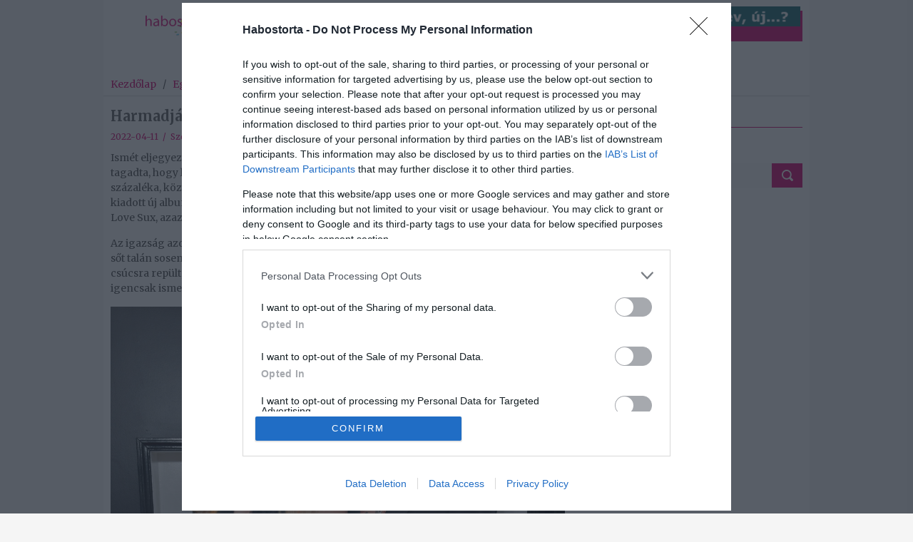

--- FILE ---
content_type: text/html; charset=UTF-8
request_url: https://www.habostorta.hu/harmadjara-is-ferjhez-megy-a-vilaghiru-enekesno
body_size: 10137
content:
<!DOCTYPE html >
<!--[if lt IE 7 ]>
<html class="ie ie6" lang="en">
<![endif]-->
<!--[if IE 7 ]>
<html class="ie ie7" lang="en">
<![endif]-->
<!--[if IE 8 ]>
<html class="ie ie8" lang="en">
<![endif]-->
<!--[if (gte IE 9)|!(IE)]><!-->
<html lang="hu" prefix="og: http://ogp.me/ns#">
<!--<![endif]-->
<head>
    <!-- TITLE -->
    <title>    Harmadjára is férjhez megy a világhírű énekesnő - Habostorta.hu
</title>

    <!-- META -->
    <meta http-equiv="Content-Type" content="text/html; charset=utf-8" />
    <meta name="viewport" content="width=device-width, initial-scale=1, maximum-scale=1">
            <meta name="description" content="Ismét eljegyezték Avril Lavigne-t. A kétezres évek elején berobbanó énekesnő sosem tagadta, hogy lázadó szívéhez elmondhatatlanul közel áll a szerelem. Dalai közel 90 százaléka, köztük legnagy..."/>
        
        <meta name="keywords" content="szerelem,párkapcsolat,eljegyzés,Avril Lavigne"/>
        <meta property="og:title" content="Harmadjára is férjhez megy a világhírű énekesnő"/>

        <meta property="og:description" content="Ismét eljegyezték Avril Lavigne-t. A kétezres évek elején berobbanó énekesnő sosem tagadta, hogy lázadó szívéhez elmondhatatlanul közel áll a szerelem. Dalai közel 90 százaléka, köztük legnagy..."/>
        
    <meta property="og:type" content="article"/>
    <meta property="og:image" content="https://www.habostorta.hu/image/9092?w=800&h=600"/>
    <meta property="og:image:width" content="800"/>
    <meta property="og:image:height" content="600"/>
    <meta property="og:url" content="https://www.habostorta.hu/harmadjara-is-ferjhez-megy-a-vilaghiru-enekesno"/>
    <link rel="canonical" href="https://www.habostorta.hu/harmadjara-is-ferjhez-megy-a-vilaghiru-enekesno" />

    <!-- FAVICON -->


    <!-- STYLE -->
    <link rel="stylesheet" id="flexslider-css"  href='/css/framework/flexslider.css?ver=1.0' type="text/css" media="all" />
    <link rel="stylesheet" id="fontello-css"  href='/css/framework/fontello/fontello.css?ver=1.0' type="text/css" media="all" />
    <link rel="stylesheet" id="superfish-css"  href='/css/framework/superfish.css?ver=1.0' type="text/css" media="all" />
    <link rel="stylesheet" id="ui-css"  href='/css/framework/ui.css?ver=1.0' type="text/css" media="all" />
    <link rel="stylesheet" id="base-css"  href='/css/framework/base.css?ver=1.0' type="text/css" media="all" />
    <link rel="stylesheet" id="960-css"  href='/css/framework/960.css?ver=1.0' type="text/css" media="all" />
    <link rel="stylesheet" id="959-css"  href='/css/framework/devices/1000.css?ver=1.0' type="text/css" media="only screen and (min-width: 768px) and (max-width: 1000px)" />
    <link rel="stylesheet" id="767-css"  href='/css/framework/devices/767.css?ver=1.0' type="text/css" media="only screen and (min-width: 480px) and (max-width: 767px)" />
    <link rel="stylesheet" id="479-css"  href='/css/framework/devices/479.css?ver=1.0' type="text/css" media="only screen and (min-width: 200px) and (max-width: 479px)" />
    <link rel="stylesheet" href="//cdnjs.cloudflare.com/ajax/libs/font-awesome/4.7.0/css/font-awesome.min.css" />
    <link rel="stylesheet" href="//cdnjs.cloudflare.com/ajax/libs/twitter-bootstrap/4.3.1/css/bootstrap.min.css" />
    <link rel="stylesheet" href="/css/style.css" />

    <style>
    @media  all and (max-width: 991px) {
        #peelback {
            display: none;
        }
    }
    </style>

    <!-- SRCIPT -->
    <script src="//cdnjs.cloudflare.com/ajax/libs/jquery/1.12.4/jquery.min.js"></script>
    <script type='text/javascript' src='/js/jquery/jquery-migrate.min.js?ver=1.4.1'></script>
    <script type='text/javascript' src='/js/framework/customM.js?ver=1.0'></script>
    <script type='text/javascript' src='//platform-api.sharethis.com/js/sharethis.js#product=ga'></script>
    <script src="//cdnjs.cloudflare.com/ajax/libs/twitter-bootstrap/4.3.1/js/bootstrap.min.js"></script>
    <script src="/js/plugins/peel/jquery.peelback.js"></script>

    	
	<!-- InMobi Choice. Consent Manager Tag v3.0 (for TCF 2.2) -->
	<script type="text/javascript" async=true>
	(function() {
	var host = window.location.hostname;
	var element = document.createElement('script');
	var firstScript = document.getElementsByTagName('script')[0];
	var url = 'https://cmp.inmobi.com'
		.concat('/choice/', 'G2gCDuGGA4kk_', '/', host, '/choice.js?tag_version=V3');
	var uspTries = 0;
	var uspTriesLimit = 3;
	element.async = true;
	element.type = 'text/javascript';
	element.src = url;

	firstScript.parentNode.insertBefore(element, firstScript);

	function makeStub() {
		var TCF_LOCATOR_NAME = '__tcfapiLocator';
		var queue = [];
		var win = window;
		var cmpFrame;

		function addFrame() {
		var doc = win.document;
		var otherCMP = !!(win.frames[TCF_LOCATOR_NAME]);

		if (!otherCMP) {
			if (doc.body) {
			var iframe = doc.createElement('iframe');

			iframe.style.cssText = 'display:none';
			iframe.name = TCF_LOCATOR_NAME;
			doc.body.appendChild(iframe);
			} else {
			setTimeout(addFrame, 5);
			}
		}
		return !otherCMP;
		}

		function tcfAPIHandler() {
		var gdprApplies;
		var args = arguments;

		if (!args.length) {
			return queue;
		} else if (args[0] === 'setGdprApplies') {
			if (
			args.length > 3 &&
			args[2] === 2 &&
			typeof args[3] === 'boolean'
			) {
			gdprApplies = args[3];
			if (typeof args[2] === 'function') {
				args[2]('set', true);
			}
			}
		} else if (args[0] === 'ping') {
			var retr = {
			gdprApplies: gdprApplies,
			cmpLoaded: false,
			cmpStatus: 'stub'
			};

			if (typeof args[2] === 'function') {
			args[2](retr);
			}
		} else {
			if(args[0] === 'init' && typeof args[3] === 'object') {
			args[3] = Object.assign(args[3], { tag_version: 'V3' });
			}
			queue.push(args);
		}
		}

		function postMessageEventHandler(event) {
		var msgIsString = typeof event.data === 'string';
		var json = {};

		try {
			if (msgIsString) {
			json = JSON.parse(event.data);
			} else {
			json = event.data;
			}
		} catch (ignore) {}

		var payload = json.__tcfapiCall;

		if (payload) {
			window.__tcfapi(
			payload.command,
			payload.version,
			function(retValue, success) {
				var returnMsg = {
				__tcfapiReturn: {
					returnValue: retValue,
					success: success,
					callId: payload.callId
				}
				};
				if (msgIsString) {
				returnMsg = JSON.stringify(returnMsg);
				}
				if (event && event.source && event.source.postMessage) {
				event.source.postMessage(returnMsg, '*');
				}
			},
			payload.parameter
			);
		}
		}

		while (win) {
		try {
			if (win.frames[TCF_LOCATOR_NAME]) {
			cmpFrame = win;
			break;
			}
		} catch (ignore) {}

		if (win === window.top) {
			break;
		}
		win = win.parent;
		}
		if (!cmpFrame) {
		addFrame();
		win.__tcfapi = tcfAPIHandler;
		win.addEventListener('message', postMessageEventHandler, false);
		}
	};

	makeStub();

	function makeGppStub() {
		const CMP_ID = 10;
		const SUPPORTED_APIS = [
		'2:tcfeuv2',
		'6:uspv1',
		'7:usnatv1',
		'8:usca',
		'9:usvav1',
		'10:uscov1',
		'11:usutv1',
		'12:usctv1'
		];

		window.__gpp_addFrame = function (n) {
		if (!window.frames[n]) {
			if (document.body) {
			var i = document.createElement("iframe");
			i.style.cssText = "display:none";
			i.name = n;
			document.body.appendChild(i);
			} else {
			window.setTimeout(window.__gpp_addFrame, 10, n);
			}
		}
		};
		window.__gpp_stub = function () {
		var b = arguments;
		__gpp.queue = __gpp.queue || [];
		__gpp.events = __gpp.events || [];

		if (!b.length || (b.length == 1 && b[0] == "queue")) {
			return __gpp.queue;
		}

		if (b.length == 1 && b[0] == "events") {
			return __gpp.events;
		}

		var cmd = b[0];
		var clb = b.length > 1 ? b[1] : null;
		var par = b.length > 2 ? b[2] : null;
		if (cmd === "ping") {
			clb(
			{
				gppVersion: "1.1", // must be “Version.Subversion”, current: “1.1”
				cmpStatus: "stub", // possible values: stub, loading, loaded, error
				cmpDisplayStatus: "hidden", // possible values: hidden, visible, disabled
				signalStatus: "not ready", // possible values: not ready, ready
				supportedAPIs: SUPPORTED_APIS, // list of supported APIs
				cmpId: CMP_ID, // IAB assigned CMP ID, may be 0 during stub/loading
				sectionList: [],
				applicableSections: [-1],
				gppString: "",
				parsedSections: {},
			},
			true
			);
		} else if (cmd === "addEventListener") {
			if (!("lastId" in __gpp)) {
			__gpp.lastId = 0;
			}
			__gpp.lastId++;
			var lnr = __gpp.lastId;
			__gpp.events.push({
			id: lnr,
			callback: clb,
			parameter: par,
			});
			clb(
			{
				eventName: "listenerRegistered",
				listenerId: lnr, // Registered ID of the listener
				data: true, // positive signal
				pingData: {
				gppVersion: "1.1", // must be “Version.Subversion”, current: “1.1”
				cmpStatus: "stub", // possible values: stub, loading, loaded, error
				cmpDisplayStatus: "hidden", // possible values: hidden, visible, disabled
				signalStatus: "not ready", // possible values: not ready, ready
				supportedAPIs: SUPPORTED_APIS, // list of supported APIs
				cmpId: CMP_ID, // list of supported APIs
				sectionList: [],
				applicableSections: [-1],
				gppString: "",
				parsedSections: {},
				},
			},
			true
			);
		} else if (cmd === "removeEventListener") {
			var success = false;
			for (var i = 0; i < __gpp.events.length; i++) {
			if (__gpp.events[i].id == par) {
				__gpp.events.splice(i, 1);
				success = true;
				break;
			}
			}
			clb(
			{
				eventName: "listenerRemoved",
				listenerId: par, // Registered ID of the listener
				data: success, // status info
				pingData: {
				gppVersion: "1.1", // must be “Version.Subversion”, current: “1.1”
				cmpStatus: "stub", // possible values: stub, loading, loaded, error
				cmpDisplayStatus: "hidden", // possible values: hidden, visible, disabled
				signalStatus: "not ready", // possible values: not ready, ready
				supportedAPIs: SUPPORTED_APIS, // list of supported APIs
				cmpId: CMP_ID, // CMP ID
				sectionList: [],
				applicableSections: [-1],
				gppString: "",
				parsedSections: {},
				},
			},
			true
			);
		} else if (cmd === "hasSection") {
			clb(false, true);
		} else if (cmd === "getSection" || cmd === "getField") {
			clb(null, true);
		}
		//queue all other commands
		else {
			__gpp.queue.push([].slice.apply(b));
		}
		};
		window.__gpp_msghandler = function (event) {
		var msgIsString = typeof event.data === "string";
		try {
			var json = msgIsString ? JSON.parse(event.data) : event.data;
		} catch (e) {
			var json = null;
		}
		if (typeof json === "object" && json !== null && "__gppCall" in json) {
			var i = json.__gppCall;
			window.__gpp(
			i.command,
			function (retValue, success) {
				var returnMsg = {
				__gppReturn: {
					returnValue: retValue,
					success: success,
					callId: i.callId,
				},
				};
				event.source.postMessage(msgIsString ? JSON.stringify(returnMsg) : returnMsg, "*");
			},
			"parameter" in i ? i.parameter : null,
			"version" in i ? i.version : "1.1"
			);
		}
		};
		if (!("__gpp" in window) || typeof window.__gpp !== "function") {
		window.__gpp = window.__gpp_stub;
		window.addEventListener("message", window.__gpp_msghandler, false);
		window.__gpp_addFrame("__gppLocator");
		}
	};

	makeGppStub();

	var uspStubFunction = function() {
		var arg = arguments;
		if (typeof window.__uspapi !== uspStubFunction) {
		setTimeout(function() {
			if (typeof window.__uspapi !== 'undefined') {
			window.__uspapi.apply(window.__uspapi, arg);
			}
		}, 500);
		}
	};

	var checkIfUspIsReady = function() {
		uspTries++;
		if (window.__uspapi === uspStubFunction && uspTries < uspTriesLimit) {
		console.warn('USP is not accessible');
		} else {
		clearInterval(uspInterval);
		}
	};

	if (typeof window.__uspapi === 'undefined') {
		window.__uspapi = uspStubFunction;
		var uspInterval = setInterval(checkIfUspIsReady, 6000);
	}
	})();
	</script>
	<!-- End InMobi Choice. Consent Manager Tag v3.0 (for TCF 2.2) -->


    <!-- Global site tag (gtag.js) - Google Analytics -->
    <script async src="https://www.googletagmanager.com/gtag/js?id=UA-2267329-34"></script>
    <script>
      window.dataLayer = window.dataLayer || [];
      function gtag(){dataLayer.push(arguments);}
      gtag('js', new Date());

      gtag('config', 'UA-2267329-34');
    </script>

	<script async src="https://securepubads.g.doubleclick.net/tag/js/gpt.js"></script>
	<script async src="//headerbidding.services/files/hb.js"></script>
	<script async src="//headerbidding.services/files/habostorta.js"></script>

        	
	<script>
	$(function() {		
		  $('.goAdverticum').bind("DOMSubtreeModified",function() {
			  if ($(this).parent().hasClass('new-banner')) {
				  
				  var size = $(this).parent().hasClass('size-xs') ? 'size-xs' : 'size-lg';
				  
				  if ($(this).parent().find('.displayNow').length == 0) {
					  $(this).parent().append(
						'<div class="displayNow ' + size + '" class="DNB-container">' +
							'<div class="DNB-footer">' + 
								'<a href="https://displaynow.net/" target="_blank" class="DNB-logo"><img src="/img/Display-Now-logo.png" alt="" title="" class="pull-left"></a>' +
								'<a href="https://displaynow.net/" target="_blank" class="pull-right DNB-text"><span>Foglald le ezt a hirdetési helyet! ></span></a>' + 
							'</div>' +
						'</div>'
					  );
				  }
			  }
		  });
	});
	</script>
	
</head>

<body>
	<!-- g3.js --><div id="zone4142745" class="goAdverticum"></div>
	
    <!-- GATE BANNER -->
    <div class="kapu d-none d-lg-block" id="besoc-1545446252">
    					<!-- Goa3 beépítés: uj_habostorta_kapu_1920x1280, 4142746 --><div id="zone4142746" class="goAdverticum"></div>
			</div>

<script>
	$(function() {

		function showGateBannerTop() {
			$('.controller > .controller2').css({
				'margin-top': 	'150px'
			});

			gateBannerResize();

		}

		function hideGateBannerTop() {
			$('.controller > .controller2').css({
				'margin-top': 	'0'
			});
		}
		
		function gateBannerResize() {
			$('#besoc-1545446252 > #zone4142746 img').css({'width': $(window).width() + 'px'});
		}

		$('#besoc-1545446252 > #zone4142746').on('DOMSubtreeModified', function() {
			if ($(window).width() > 1024) {
				showGateBannerTop();
			}		
		});
		
		
		$(window).resize(function() {
			gateBannerResize();		

			if ($(window).width() > 1024) {
				if ($('#besoc-1545446252 > #zone4142746 img').length > 0) {
					showGateBannerTop();
				} else {
					hideGateBannerTop();
				}
			} else {
				hideGateBannerTop();
			}
		});
	});
</script>
    <!-- Body Wrapper -->
    <div class="body-wrapper">
        <div class="controller">
            <div class="controller2">
                <!-- Header -->
                <header id="header">
    <div class="container">
        <div class="row">
            <div class="col-md-12">
                <div class="logo">
                    <a href="https://www.habostorta.hu"><img src="/img/uploads/2016/08/habostorta_logo-300x103.png" alt="A páros oldal" /></a>
                </div>
                <!-- Nav -->
                <nav id="nav">
                    <div class="menu-felso-menu-container">
                        <ul id="menu-main" class="sf-menu">
														<li class="menu-item"><a href="https://www.habostorta.hu/category/randi">Randi</a></li>
														<li class="menu-item"><a href="https://www.habostorta.hu/category/szerelem">Szerelem</a></li>
														<li class="menu-item"><a href="https://www.habostorta.hu/category/parkapcsolat">Párkapcsolat</a></li>
														<li class="menu-item"><a href="https://www.habostorta.hu/category/tudomany">Tudtad-e?</a></li>
														<li class="menu-item"><a href="https://www.habostorta.hu/category/ruzs">Rúzs</a></li>
														<li class="menu-item"><a href="https://www.habostorta.hu/category/ajanlo">Ajánló</a></li>
							                        </ul>
                    </div>
                </nav>
				
                <div class="top_float_bnr d-none d-md-block" id="besoc-1928180232">
		<a class="bubble-href" href="https://ad.adverticum.net/C/1610749/7861958/786508600?" target=&quot;_blank>
			<img src="/_files/bubble/bubble-6964d672021da.png" alt="" title="">
		</a>
	</div>
                
            </div>
        </div>
    </div>
</header>
<div class="clearfix"></div>
                <!-- /Header -->

                <!-- Mobile header -->
                <div class="container d-block d-lg-none">
    <div class="row">
        <div class="col-md-12">
            <select id="mobile-categories" class="fullwidth">
                <option>Kategória</option>
                                    <option data-href="https://www.habostorta.hu/category/randi">Randi</option>
                                    <option data-href="https://www.habostorta.hu/category/szerelem">Szerelem</option>
                                    <option data-href="https://www.habostorta.hu/category/parkapcsolat">Párkapcsolat</option>
                                    <option data-href="https://www.habostorta.hu/category/tudomany">Tudtad-e?</option>
                                    <option data-href="https://www.habostorta.hu/category/ruzs">Rúzs</option>
                                    <option data-href="https://www.habostorta.hu/category/ajanlo">Ajánló</option>
                            </select>
            <!-- LOCAL SCRIPT -->
            <script>
                $(function() {
                    $('#mobile-categories').change(function() {
                        var selected = $(this).find('option:selected');

                        if (selected.is('[data-href]')) {
                            window.location = selected.data('href');
                        }
                    });
                });
            </script>
        </div>
    </div>
</div>                <!-- /Mobile header -->

                <!-- Top banner -->
                <section>
    <div class="container mb-3">
        <div class="row">
			<div class="col-md-12 d-none d-md-block">
																						<div class="mt-2">
								<!-- Goa3 beépítés: uj_habostorta_osszes_970x250, 4142739 --><div id="zone4142739" class="goAdverticum"></div>
							</div>
															            </div>
			<div class="col-md-12 d-block d-md-none">
																								            </div>
        </div>
    </div>
</section>                <!-- /Top banner -->

                <!-- Top banner -->
                    <!-- Main Content -->
    <section id="content" class="mt-3">
        <div class="container mb-3">
            <!-- Breadcrumb -->
            <div class="row">
    <div class="breadcrumbs col-md-12">
        <div id="crumbs">
            <a href="https://www.habostorta.hu">Kezdőlap</a> &nbsp;  / &nbsp; <a href="https://www.habostorta.hu/category/egyeb">Egyéb</a> &nbsp;  / &nbsp;
            <span class="current">Harmadjára is férjhez megy a világhírű énekesnő</span>
        </div>
    </div>
</div>            <!-- / Breadcrumb -->

            <!-- Content -->
            <div class="row mt-3">
                <div class="col-md-8">
                    <!-- Title -->
                    <h6 id="post" class="title">Harmadjára is férjhez megy a világhírű énekesnő</h6>
                    <!-- Meta -->
                    <span class="meta">2022-04-11&nbsp;  / &nbsp;Szerző:
                        <a href="https://www.habostorta.hu/author/habostorta" title="Habostorta bejegyzése" rel="author">Habostorta</a>&nbsp;  / &nbsp;
                        																																						<a href="https://www.habostorta.hu/category/egyeb" rel="category tag">Egyéb</a>, <a href="https://www.habostorta.hu/category/szerelem" rel="category tag">Szerelem</a>
                    </span>
                    <!-- Review -->
                    <p class="MsoNormal">Ism&eacute;t eljegyezt&eacute;k Avril Lavigne-t. A k&eacute;tezres &eacute;vek elej&eacute;n berobban&oacute; &eacute;nekesnő sosem tagadta, hogy l&aacute;zad&oacute; sz&iacute;v&eacute;hez elmondhatatlanul k&ouml;zel &aacute;ll a szerelem. Dalai k&ouml;zel 90 sz&aacute;zal&eacute;ka, k&ouml;zt&uuml;k legnagyobb sl&aacute;gerei is a p&aacute;rkapcsolatokr&oacute;l sz&oacute;lnak, febru&aacute;r 25-&eacute;n kiadott &uacute;j albuma pedig szint&eacute;n nem engedte el a j&oacute;l ismert t&eacute;m&aacute;t. Erről m&aacute;r a lemez c&iacute;me, a Love Sux, azaz a szerelem sz&iacute;v&aacute;s is erősen &aacute;rulkodik.</p><p class="MsoNormal">Az igazs&aacute;g azonban az, hogy Avril sz&aacute;m&aacute;ra a szerelem jelenleg egy&aacute;ltal&aacute;n nem rossz dolog, sőt tal&aacute;n sosem volt olyan boldog mint most. Amellett ugyanis, hogy zenei karrierje &uacute;jra a cs&uacute;csra rep&uuml;lt, a mag&aacute;n&eacute;let&eacute;ben is megtal&aacute;lta a boldogs&aacute;got, m&eacute;ghozz&aacute; az Amerik&aacute;ban igencsak ismert Mod Sun, vagyis Derek Ryan Smith szem&eacute;ly&eacute;ben.</p><p class="MsoNormal"><img src="//www.habostorta.hu/img/uploads/2022/04/post-9092-inline-48f8fc3dd1bd0408fffb6ce9ddf30f2b.jpg" alt="" width="2000" height="1333" /></p><p class="MsoNormal">Az extravag&aacute;ns k&uuml;lsejű előad&oacute; r&aacute;ad&aacute;sul most el is jegyezte a vad&oacute;c &eacute;nekesnőt, mind&ouml;ssze 14 h&oacute;nappal azut&aacute;n, hogy &ouml;sszej&ouml;ttek.</p><p class="MsoNormal">A l&aacute;nyk&eacute;r&eacute;sre nem ak&aacute;rmilyen k&ouml;r&uuml;lm&eacute;nyek k&ouml;z&ouml;tt ker&iacute;tettek sort, Mod Sun a festői sz&eacute;ps&eacute;gű Eiffel torony k&ouml;zel&eacute;ben t&eacute;rdelt le kedvese el&eacute; &eacute;s tette fel a nagy k&eacute;rd&eacute;st, amire a sz&eacute;ps&eacute;g a k&ouml;vetkezők&eacute;pp v&aacute;laszolt: "Igen! &Ouml;r&ouml;kk&eacute; szeretni foglak!"</p><p class="MsoNormal">Az igazs&aacute;ghoz hozz&aacute;tartozik, hogy Avril sz&aacute;j&aacute;b&oacute;l kor&aacute;bban m&aacute;r k&eacute;t rockszt&aacute;r is hallhatta ezeket a szavakat. A szőkes&eacute;g ugyanis 2006 &eacute;s 2010 k&ouml;z&ouml;tt a SUM 41 frontember&eacute;nek Deryck Whibley-nek, 2013 &eacute;s 2015 k&ouml;z&ouml;tt pedig a Nickelback &eacute;nekes&eacute;nek, Chad Kroegernek a feles&eacute;ge volt, de h&aacute;t Avril sosem tagadta, hogy a szerelem az &eacute;lete.</p><iframe id="instagram-embed-696b214595193" class="instagram-media instagram-media-rendered" style="background: white; max-width: 540px; width: calc(100% - 2px); border-radius: 3px; border: 1px solid #dbdbdb; box-shadow: none; display: block; margin: 0px 0px 12px; min-width: 326px; padding: 0px;" src="https://www.instagram.com/p/CcDmeQXpeOr/embed/?cr=1&amp;v=14&amp;wp=540&amp;rd=https%3A%2F%2Fwww.habostorta.hu&amp;rp=%2Fadmin%2Fposts%2Fadd#%7B%22ci%22%3A0%2C%22os%22%3A344553.799999997%2C%22ls%22%3A344548.09999999776%2C%22le%22%3A344549%7D" height="747" frameborder="0" scrolling="no" allowfullscreen="allowfullscreen" data-instgrm-payload-id="instagram-media-payload-0"></iframe><script async="" src="//www.instagram.com/embed.js"></script><em>Forr&aacute;s: Blikk</em>
                    <!-- Share -->
                    <div class="sharebox clearfix">
    <div class="social-icons clearfix">
        <ul class="sharebox">
            <li><small>Megosztás: </small></li>
            <li class="social-facebook">
                <a href="http://www.facebook.com/sharer.php?u=https://www.habostorta.hu/harmadjara-is-ferjhez-megy-a-vilaghiru-enekesno&t=Harmadjára is férjhez megy a világhírű énekesnő" title="Facebook" target="_blank"><i class="fa fa-facebook" aria-hidden="true" style="color: #3b5998; font-size: 16px;"></i>
<span class="facebook_">Facebook</span></a>
            </li>
            <li class="social-twitter">
                <a href="http://twitter.com/home?status=Harmadjára is férjhez megy a világhírű énekesnő https://www.habostorta.hu/harmadjara-is-ferjhez-megy-a-vilaghiru-enekesno" title="Twitter" target="_blank"><i class="fa fa-twitter" aria-hidden="true" style="color: #00acee; font-size: 16px;"></i><span class="twitter_" >Twitter</span></a>
            </li>
            <li class="social-pinterest">
                <a href="http://pinterest.com/pin/create/button/?url=https://www.habostorta.hu/harmadjara-is-ferjhez-megy-a-vilaghiru-enekesno&amp;media=Harmadjára is férjhez megy a világhírű énekesnő" title="Pinterest" target="_blank"><i class="fa fa-pinterest" aria-hidden="true" style="color: #c8232c; font-size: 16px;"></i><span class="pinterest_">Pinterest</span></a>
            </li>
        </ul>
    </div>
</div>                    <!-- Tag -->
                    <div class="post-tags">
    <b>Címkék:</b>
            <a href="https://www.habostorta.hu/tag/szerelem" rel="tag">szerelem</a>,                 <a href="https://www.habostorta.hu/tag/parkapcsolat" rel="tag">párkapcsolat</a>,                 <a href="https://www.habostorta.hu/tag/eljegyzes" rel="tag">eljegyzés</a>,                 <a href="https://www.habostorta.hu/tag/avril-lavigne" rel="tag">Avril Lavigne</a>            </div>
                    <!-- Paginationbox -->
                    <div class="single-navigation">
            <span class="alignleft"><a href="https://www.habostorta.hu/puskas-dallos-peti-elarulta-mikorra-tervezik-a-csaladalapitast" rel="prev">Korábbi bejegyzések</a></span>
                <span class="alignright"><a href="https://www.habostorta.hu/3-filleres-praktika-a-ragyogo-megujult-borert" rel="next">Következő bejegyzés</a></span>
    </div>                    <!-- Related Box -->
                    <div class="relatednews">
        <h5 class="line"><span>Hasonló bejegyzések</span></h5>
        <span class="liner"></span>
        <div class="row">
                            <div class="col-md-3 block2">
                    <a href="https://www.habostorta.hu/karasz-robert-megmutatta-a-tunderi-kislanyat"><img src="https://www.habostorta.hu/image/16632?w=400&h=250" class="img-fluid mt-2"/></a>
                    
                    <span>2026-01-17.</span>
                    <h2><a href="https://www.habostorta.hu/karasz-robert-megmutatta-a-tunderi-kislanyat">Kárász Róbert megmutatta a tündéri kislányát</a></h2>
                </div>
                            <div class="col-md-3 block2">
                    <a href="https://www.habostorta.hu/kubik-anna-aprilisban-nagymama-lesz"><img src="https://www.habostorta.hu/image/16631?w=400&h=250" class="img-fluid mt-2"/></a>
                    
                    <span>2026-01-17.</span>
                    <h2><a href="https://www.habostorta.hu/kubik-anna-aprilisban-nagymama-lesz">Kubik Anna áprilisban nagymama lesz!</a></h2>
                </div>
                            <div class="col-md-3 block2">
                    <a href="https://www.habostorta.hu/mezes-fetas-sult-edesburgonya"><img src="https://www.habostorta.hu/image/16630?w=400&h=250" class="img-fluid mt-2"/></a>
                    
                    <span>2026-01-16.</span>
                    <h2><a href="https://www.habostorta.hu/mezes-fetas-sult-edesburgonya">Mézes-fetás sült édesburgonya</a></h2>
                </div>
                            <div class="col-md-3 block2">
                    <a href="https://www.habostorta.hu/melyik-allati-zsiradek-a-legegeszsegesebb"><img src="https://www.habostorta.hu/image/16629?w=400&h=250" class="img-fluid mt-2"/></a>
                    
                    <span>2026-01-16.</span>
                    <h2><a href="https://www.habostorta.hu/melyik-allati-zsiradek-a-legegeszsegesebb">Melyik állati zsiradék a legegészségesebb?</a></h2>
                </div>
                    </div>
    </div>
    <div class="clearfix"></div>
                    <!-- Bottom Banner -->
                    <section>
    <div class="container d-none d-md-block mt-4 mb-3 px-0">
        <div class="row">
            <div class="col-md-12">
                											<!-- Goa3 beépítés: uj_habostorta_osszes_640x360_also, 4142744 -->
<div id="zone4142744" class="goAdverticum"></div>
									            </div>
        </div>
    </div>
</section>                </div>
                <div class="col-md-4">
                    <!-- Left Banner-->
                    <div class=" widget sidebar besoc-widget">
    <h5 class="line"><span>Hirdetés</span></h5>
    <span class="liner"></span>
    	<div class="d-block d-md-none text-center">
    																				<!-- Goa3 beépítés: uj_habostorta_mobil_300x250, 4155460 -->
<div id="zone4155460" class="goAdverticum"></div>
										</div>
		<div class="d-none d-md-block">
	    												<!-- Goa3 beépítés: uj_habostorta_cimlap_300x600, 4142740 --><div id="zone4142740" class="goAdverticum"></div>
																	</div>
</div>
                    <!-- / Left Banner-->

                    <!-- Left Search -->
                    <div id="search-2" class="widget sidebar widget_search">
    <div class="search2">
        <form action="https://www.habostorta.hu/search" method="get">
            <input type="text" placeholder="Keresés..." value="" class="ft" name="s"/>
            <input type="submit" value="" class="fs">
        </form>
    </div>
</div>                    <!-- / Left Search-->
                </div>
            </div>
            <!-- Content -->
        </div>
    </section>
    <!-- / Main Content -->
                <!-- /Top banner -->

                <!-- Footer -->
                <footer id="footer">
    <div class="container">
        <div class="row p-3">
            <div class="col-md-3">
                <div id="nav_menu-2" class="widget widget_nav_menu">
                    <h5 class="line"><span>Habostorta.hu</span></h5>
                    <span class="liner"></span>
                    <div class="menu-footer-container_">
                        <ul id="menu-footer" class="menu">
                                                                                                <li class="menu-item">
                                        <a href="https://www.habostorta.hu/page/impresszum"><i class="fa fa-chevron-right"></i>&nbsp;Impresszum</a>
                                    </li>
                                                                    <li class="menu-item">
                                        <a href="https://www.habostorta.hu/page/mediaajanlat"><i class="fa fa-chevron-right"></i>&nbsp;Médiaajánlat</a>
                                    </li>
                                                                                        <li class="menu-item">
                                <a href="https://www.facebook.com/Habostorta.hu" target="_blank"><i class="fa fa-chevron-right"></i>&nbsp;Facebook</a>
                            </li>
                        </ul>
                    </div>
                </div>
            </div>
            <div class="col-md-3">&nbsp;</div>
            <div class="col-md-3">&nbsp;</div>
            <div class="col-md-3">&nbsp;</div>
            <div class="clearfix"></div>
            <div class="col-md-12 px-0">
                <p class="copyright" onclick="window.scrollTo(0, 0)">Habostorta.hu</p>
            </div>
        </div>
    </div>

        
</footer>

<script type="text/javascript">

<!--//--><![CDATA[//><!--

var pp_gemius_identifier = '10Xq_Ct7ty9do_vcSGXex8WnTM41S2wTwHpP4evuTtr..7';

var pp_gemius_use_cmp = true;

var pp_gemius_cmp_timeout = Infinity;

// lines below shouldn't be edited

function gemius_pending(i) { window[i] = window[i] || function() {var x = window[i+'_pdata'] = window[i+'_pdata'] || []; x[x.length]=arguments;};};

gemius_pending('gemius_hit'); gemius_pending('gemius_event'); gemius_pending('gemius_init'); gemius_pending('pp_gemius_hit'); gemius_pending('pp_gemius_event'); gemius_pending('pp_gemius_init');

(function(d,t) {try {var gt=d.createElement(t),s=d.getElementsByTagName(t)[0],l='http'+((location.protocol=='https:')?'s':''); gt.setAttribute('async','async');

gt.setAttribute('defer','defer'); gt.src=l+'://gahu.hit.gemius.pl/xgemius.js'; s.parentNode.insertBefore(gt,s);} catch (e) {}})(document,'script');

//--><!]]>

</script>                <!-- /Footer -->
            </div>
        </div>
    </div>
    <!-- /Body Wrapper -->

        
    <script type="text/javascript">
$(document).ready(function(){
    "use strict";

    $("nav").sticky({ topSpacing: 0});

    if ($('#carousel').length > 0) {

    }
    $('#carousel').carouFredSel({
        width: '100%',
        direction   : "bottom",
        scroll : 400,
        items: {
            visible: 3
        },
        auto: {
            items: 1,
            timeoutDuration : 4000
        },
        prev: {
            button: '#prev1',
            items: 1
        },
        next: {
            button: '#next1',
            items: 1
        }
    });

    $('#carousel2').carouFredSel({
        width: '100%',
        direction   : "left",
        padding: 15,
        scroll : {
            duration : 800
        },
        items: {
            visible: 1
        },
        auto: {
            items: 1,
            timeoutDuration : 4000
        },
        prev: {
            button: '#prev2',
            items: 1
        },
        next: {
            button: '#next2',
            items: 1
        }
    });

    $('#nav ul.sf-menu').mobileMenu({
        defaultText: 'Go to...',
        className: 'device-menu',
        subMenuDash: '&ndash;'
    });

});
</script>
<script type='text/javascript' src='/js/framework/easing.min.js?ver=1.0'></script>
<script type='text/javascript' src='/js/framework/superfish.js?ver=1.0'></script>
<script src="//cdnjs.cloudflare.com/ajax/libs/jquery.caroufredsel/6.2.1/jquery.carouFredSel.packed.js"></script>
<script type='text/javascript' src='/js/framework/mobilemenu.js?ver=1.0'></script>
<script type='text/javascript' src='/js/framework/ui.js?ver=1.0'></script>
<script type='text/javascript' src='/js/framework/html5.js?ver=1.0'></script>
<script type='text/javascript' src='/js/framework/flexslider-min.js?ver=1.0'></script>
<script type='text/javascript' src='/js/framework/sticky.js?ver=1.0'></script>
<script type='text/javascript' src='/js/framework/scripts.js?ver=1.0'></script>
<script type='text/javascript' src='/js/framework/mypassion.js?ver=1.0'></script>
<!-- g3.js -->
<div id="zone4142745" class="goAdverticum"></div>
<script>
    if ($('.kapu').length > 0) {
		var inlineCss = {"width": "990px", "margin": "0 auto", "z-index": "9999998"};
		
		$('kapu .goAdverticum').on('DOMSubtreeModified', function() {
			inlineCss.margin = "150px auto 0 auto";
		});
		
		if ($(window).width() > 991) {
			$(".logo").css({"text-align": "center"});
			$(".body-wrapper").css(inlineCss);
		}
		
        $(window).resize(function() {
            if ($(window).width() < 991) {
                $(".body-wrapper").attr('style', '');
            } else {
                $(".body-wrapper").css(inlineCss);
            }
        });

        //var maxTry = 30, tries = 0;
        
        var fixGateBannerTopClick = function() {
            setTimeout(function() {
                var href    = $('.kapu > div > a').attr('href'),
                    target  = $('.kapu > div > a').attr('target') == '_blank' ? '_blank' : '_self';

                $('.gate-click-trigger').remove();

                var css = [
                    'z-index: 9999999', 
                    'position: absolute', 
                    'top: 0', 
                    'left: 0', 
                    'width: 100%', 
                    'height: ' + $('#header').offset().top + 'px'
                ];

                $('body').prepend('<a href="' + href + '" target="' + target + '" class="gate-click-trigger" style="' + css.join(';') + '"></a>');
            }, 100);
        };

        $('.kapu > div').bind("DOMSubtreeModified",function() {
            fixGateBannerTopClick();
        });

        $(window).resize(function() {
            if ($(this).width() > 991) {
                fixGateBannerTopClick();
            }
        });
        
    }
</script>
 <script type="text/javascript" charset="utf-8" src="//ad.adverticum.net/g3.js"></script></body>
</html>


--- FILE ---
content_type: text/css
request_url: https://www.habostorta.hu/css/framework/base.css?ver=1.0
body_size: 831
content:
/************************************/
/*	BASE STYLES 
/************************************/
body{
	padding:0;	
	margin:0;	
	width:100%;	
	height:100%;
	-webkit-font-smoothing: antialiased; /* Fix for webkit rendering */
	-webkit-text-size-adjust: 100%;
	line-height:1.6;
}
article, aside, details, figcaption, figure, footer, header, hgroup, menu, nav, section {
	display: block; }
*{
	outline:none;
	border:none;
}
a img{
	border:none;
}
.spacer, .clearfix{
	clear:both;	
	width:100%;	
	height:0;
}
.video-shortcode{
	float:left;
	width:100%;
}
.video-shortcode iframe{
	max-width:100%;
}
.body-wrapper {
	width:100%;		
	margin:0 auto;	
	padding:0;
}
h1, h2, h3, h4, h5, h6{
	margin:0 0 15px 0;
}

h1 a:hover, h2 a:hover, h3 a:hover, h4 a:hover, h5 a:hover, h6 a:hover{
	text-decoration:underline;
}
a:hover{
	text-decoration:underline;
}
h5{
	font-size:20px;
}
a, a > * {
	font-family: inherit;
	text-decoration: none;
	-webkit-transition: background-color .3s ease, border .3s ease, color .3s ease, opacity .3s ease-in-out;
	   -moz-transition: background-color .3s ease, border .3s ease, color .3s ease, opacity .3s ease-in-out;
	    -ms-transition: background-color .3s ease, border .3s ease, color .3s ease, opacity .3s ease-in-out;
	     -o-transition: background-color .3s ease, border .3s ease, color .3s ease, opacity .3s ease-in-out;
	        transition: background-color .3s ease, border .3s ease, color .3s ease, opacity .3s ease-in-out;
}
input, textarea{
	font-family: inherit;
	font-size:13px;
	-webkit-transition: background-color .3s ease, border .3s ease, color .3s ease, opacity .3s ease-in-out;
	   -moz-transition: background-color .3s ease, border .3s ease, color .3s ease, opacity .3s ease-in-out;
	    -ms-transition: background-color .3s ease, border .3s ease, color .3s ease, opacity .3s ease-in-out;
	     -o-transition: background-color .3s ease, border .3s ease, color .3s ease, opacity .3s ease-in-out;
	        transition: background-color .3s ease, border .3s ease, color .3s ease, opacity .3s ease-in-out;
}
.button, input[type="submit"], button {
	background: #80B600;
	color: #fff;
	cursor: pointer;
	height: auto;
	overflow: visible;
	padding: 3px 20px 4px 20px;
	-webkit-transition: background-color .3s ease;
	   -moz-transition: background-color .3s ease;
		-ms-transition: background-color .3s ease;
		 -o-transition: background-color .3s ease;
			transition: background-color .3s ease;
	width: auto;
}


footer#footer h1, footer#footer h2, footer#footer h3, footer#footer h4, footer#footer h5, footer#footer h6 {color:#696969;}
/*footer#footer p{color:#fff;}*/



/* :: RADIUS :: */
.radius-2{	-webkit-border-radius: 2px;	-moz-border-radius: 2px;	border-radius: 2px; }
.radius-3{	-webkit-border-radius: 3px;	-moz-border-radius: 3px;	border-radius: 3px; }
.radius-5{	-webkit-border-radius: 5px;	-moz-border-radius: 5px;	border-radius: 5px; }
.radius-10{	-webkit-border-radius: 10px;	-moz-border-radius: 10px;	border-radius: 10px; }
.radius-15{	-webkit-border-radius: 15px;	-moz-border-radius: 15px;	border-radius: 15px; }
.radius-20{	-webkit-border-radius: 20px;	-moz-border-radius: 20px;	border-radius: 20px; }